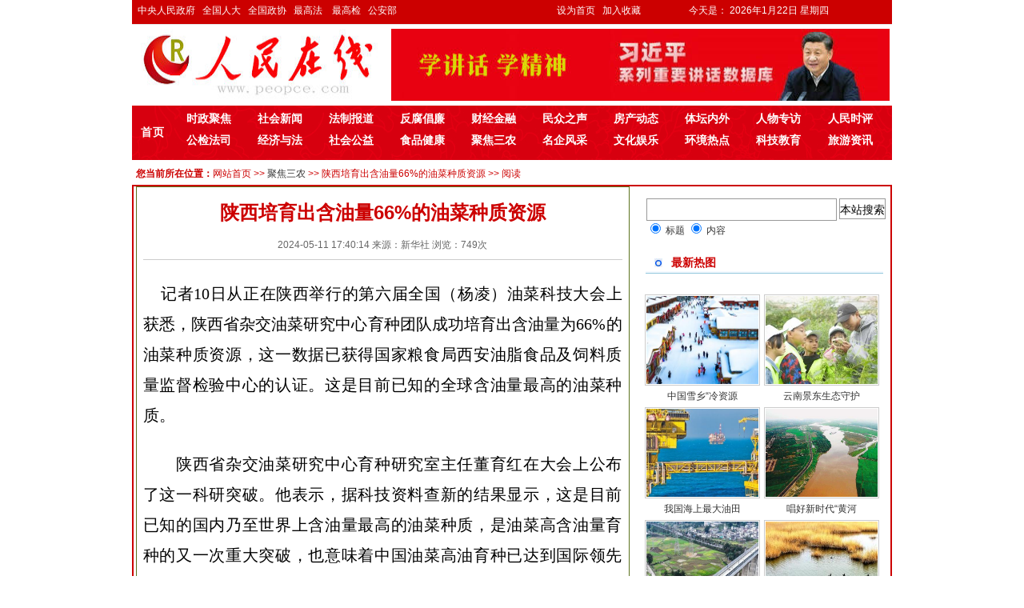

--- FILE ---
content_type: text/html
request_url: http://www.peopce.com/show.asp?id=31962
body_size: 10659
content:

<!DOCTYPE html PUBLIC "-//W3C//DTD XHTML 1.0 Transitional//EN" "http://www.w3.org/TR/xhtml1/DTD/xhtml1-transitional.dtd">
<html xmlns="http://www.w3.org/1999/xhtml">
<head>
            <style type="text/css">
<!--
.box3 {	border: 1px double #CCC;
}
-->
</style>
     <style type="text/css">
<!--
#bottom {
	margin: 0px;
	padding: 0px;
	font-size:12px;
}
#bottom .black12{
	font-size:12px;
	color:#000000;
	line-height:22px;
}
.heiti20{
	FONT-SIZE: 20px;
	color: #003399;
	font-weight: normal;
	font-family: "黑体";
}
.margin_10 {
	margin-top: 10px;
}
.gray12{
	FONT-SIZE: 12px;
	COLOR: #555555;
	TEXT-DECORATION: none;
}
.gray14{
	FONT-SIZE: 14px;
	COLOR: #444444;
	TEXT-DECORATION: none;
}
.h24 {LINE-HEIGHT: 24px
}
.margin_8 {
	margin-top: 8px;
}
.blue14{
	FONT-SIZE: 14px;
	COLOR: #004e91;
	TEXT-DECORATION: none;
}
.block{
	padding:1px;
	border: 1px solid #d8d8d8;
}
a:link {
	TEXT-DECORATION: none;
}
.h20 {LINE-HEIGHT: 20px
}
.h22 {LINE-HEIGHT: 22px
}
.box3 {	border: 1px double #CCC;
}
.box3 {	border: 1px double #CCC;
}
-->
</style>
<meta http-equiv="Content-Type" content="text/html; charset=gb2312" />
<title>陕西培育出含油量66%的油菜种质资源-人民在线</title>
<meta name="keywords" content="人民在线"/>
	<meta name="description" content="人民在线"/>
<script language="JavaScript" src="./js/js.js"></script>

<script language="javascript" src="./js/ajax.js"></script>
<link href="./css/css.css" rel="stylesheet" type="text/css" />
</head>

<body style="background-color: #FFFFFF; background-image: url('')">

<DIV id=wwwmenu>
    <table width="950" border="0" align="center" cellpadding="0" cellspacing="0" height="30" id="table1714">
      <tr> 
        <td width="950" height="30" align="center" bgcolor="#CC0000" style="font-size: 12px">


<div align="center">


<TABLE height=30 cellSpacing=1 cellPadding=0 width=945 
bgColor=#CC0000 border=0 id="table1715">
  <TBODY>
  <TR>
    <TD bgcolor="#CC0000" style="font-size: 12px">
      <TABLE height=20 cellSpacing=0 cellPadding=0 width=936 align=center 
      border=0 id="table1762">
        <TBODY>
        <TR>
          <TD width=400 style="font-size: 12px"><font color="#FFFFFF">
			<a target="_blank" href="http://www.gov.cn" style="color: #000000; text-decoration: none">
			<font color="#FFFFFF" face="宋体">中央人民政府</font></a><font face="宋体">&nbsp;&nbsp; 
			</font>
			<a target="_blank" href="http://www.npc.gov.cn" style="color: #000000; text-decoration: none">
			<font color="#FFFFFF" face="宋体">全国人大</font></a><font face="宋体">&nbsp;&nbsp; 
			</font>
			<a target="_blank" href="http://www.cppcc.gov.cn" style="color: #000000; text-decoration: none">
			<font color="#FFFFFF" face="宋体">全国政协</font></a><font face="宋体">&nbsp;&nbsp; 
			</font>
			<a target="_blank" href="http://www.court.gov.cn" style="color: #000000; text-decoration: none">
			<font color="#FFFFFF" face="宋体">最高法&nbsp;</font></a><font face="宋体">&nbsp;&nbsp; 
			</font>
			<a target="_blank" href="http://www.spp.gov.cn" style="color: #000000; text-decoration: none">
			<font color="#FFFFFF" face="宋体">最高检</font></a><font face="宋体">&nbsp;&nbsp;
			<a target="_blank" href="http://www.mps.gov.cn/" style="color: #000000; text-decoration: none">
			<font color="#FFFFFF">公安部</font></a></font></font></TD>
          <TD width=126 style="font-size: 12px">
			<a href=# onClick="this.style.behavior='url(#default#homepage)';this.setHomePage('http://www.rminzx.com');" style="color: #000000; text-decoration: none">
	<font color="#FFFFFF">设为首页</font></a><font color="#FFFFFF">&nbsp;&nbsp; </font>
			<a target=_top href=javascript:window.external.AddFavorite('http://www.rminzx.com','人民在线网') style="color: #000000; text-decoration: none">
	<font color="#FFFFFF">加入收藏</font></a></TD>
          <TD 
width=188 style="font-size: 12px"><font color="#FFFFFF">今天是：</span></font></font><span class="red"><font color="#FFFFFF">

<script language=JavaScript>
<!--hide
 var enable=0; today=new Date();
   var day; var date;
   if(today.getDay()==0)  day=" 星期日" 
   if(today.getDay()==1)  day=" 星期一" 
   if(today.getDay()==2)  day=" 星期二" 
   if(today.getDay()==3)  day=" 星期三" 
   if(today.getDay()==4)  day=" 星期四" 
   if(today.getDay()==5)  day=" 星期五" 
   if(today.getDay()==6)  day=" 星期六" 
   date=(today.getFullYear())+"年"+(today.getMonth()+1)+"月"+today.getDate()+"日 ";
document.write(date + day);
//--hide-->   
</SCRIPT></td>
  </tr>
  <tr>
</font></TD>
          </TR></TBODY></TABLE></TD></TR></TBODY></TABLE>
</div>
        </td>
      </tr>
    </table>
    <table width="950" border="0" align="center" cellpadding="0" cellspacing="0" id="table1717">
      <tr> 
        <td width="950" height="1" bgcolor="#E7E7E7" style="font-size: 12px"></td>
      </tr>
    </table>
  <table border="0" cellpadding="0" cellspacing="0" width="950" height="80" id="table1718" align="center">
    <tr>
      <td width="750" valign="middle" align="center" style="font-size: 12px">
     <table width="950" height="100" border="0">
        <tr>
          <td width="318"><a href="http://www.peopce.com/" target="_parent"><img src="images/banner3.jpg" width="308" height="90" border="0"></a></td>
          <td width="622"><div align="center"><a href="http://jhsjk.people.cn/" target="_blank"><img src="images/banner3-1.jpg" width="623" height="90" border="0"></a></div></td>
        </tr>
      </table>
	  </td>
    </tr>
  </table>
    <table width="950" border="0" align="center" cellpadding="0" cellspacing="0" id="table1719">
      <tr> 
        <td width="950" height="1" style="font-size: 12px"></td>
      </tr>
    </table>
    <table width="950" border="0" align="center" cellpadding="0" cellspacing="0" height="72" id="table1720">
      <tr> 
         <td width="950" height="67" background="picr/pearl3.jpg">
			<table border="0" width="100%" id="table1573" height="62">
				<tr>
					<td align="center" rowspan="3"><font color="#FFFFFF">
					<span style="font-size: 14px; letter-spacing: 1px; font-weight: 700">
					<a href="index.asp"><font color="#FFFFFF" face="Verdana">首页</font></a></span></font></td>
					<td align="center">
					<b><font color="#FFFFFF"><a href="list.asp?id=1">
					<font color="#FFFFFF" face="Verdana" style="font-size: 14px">时政聚焦</font></a></font></b></td>
					<td align="center"><b><font color="#FFFFFF">
					<a href="list.asp?id=2">
					<font color="#FFFFFF" face="Verdana" style="font-size: 14px">社会新闻</font></a></font></b></td>
					<td align="center"><b><font color="#FFFFFF">
					<a href="list.asp?id=3">
					<font color="#FFFFFF" face="Verdana" style="font-size: 14px">法制报道</font></a></font></b></td>
					<td align="center"><b><font color="#FFFFFF">
					<a href="list.asp?id=4">
					<font color="#FFFFFF" face="Verdana" style="font-size: 14px">反腐倡廉</font></a></font></b></td>
					<td align="center"><b><font color="#FFFFFF">
					<a href="list.asp?id=5">
					<font color="#FFFFFF" face="Verdana" style="font-size: 14px">财经金融</font></a></font></b></td>
					<td align="center"><b><font color="#FFFFFF">
					<a href="list.asp?id=6">
					<font color="#FFFFFF" face="Verdana" style="font-size: 14px">民众之声</font></a></font></b></td>
					<td align="center"><b><font color="#FFFFFF">
					<a href="list.asp?id=7">
					<font color="#FFFFFF" face="Verdana" style="font-size: 14px">房产动态</font></a></font></b></td>
					<td align="center"><b><font color="#FFFFFF">
					<a href="list.asp?id=8">
					<font color="#FFFFFF" face="Verdana" style="font-size: 14px">体坛内外</font></a></font></b></td>
					<td align="center"><b><font color="#FFFFFF">
					<a href="list.asp?id=29">
					<font color="#FFFFFF" face="Verdana" style="font-size: 14px">人物专访</font></a></font></b></td>
					<td align="center"><b><font color="#FFFFFF">
					<a href="list.asp?id=30">
					<font color="#FFFFFF" face="Verdana" style="font-size: 14px">人民时评</font></a></font></b></td>
				</tr>
				<tr>
					<td align="center"><b><font color="#FFFFFF">
					<a href="list.asp?id=35">
					<font color="#FFFFFF" face="Verdana" style="font-size: 14px">公检法司</font></a></font></b></td>
					<td align="center"><b><font color="#FFFFFF">
					<a href="list.asp?id=31">
					<font color="#FFFFFF" face="Verdana" style="font-size: 14px">经济与法</font></a></font></b></td>
					<td align="center"><b><font color="#FFFFFF">
					<a href="list.asp?id=72">
					<font color="#FFFFFF" face="Verdana" style="font-size: 14px">社会公益</font></a></font></b></td>
					<td align="center"><b><font color="#FFFFFF">
					<a href="list.asp?id=39">
					<font color="#FFFFFF" face="Verdana" style="font-size: 14px">食品健康</font></a></font></b></td>
					<td align="center"><b><font color="#FFFFFF">
					<a href="list.asp?id=40">
					<font color="#FFFFFF" face="Verdana" style="font-size: 14px">聚焦三农</font></a></font></b></td>
					<td align="center"><b><font color="#FFFFFF">
					<a href="list.asp?id=69">
					<font color="#FFFFFF" face="Verdana" style="font-size: 14px">名企风采</font></a></b></td>
					<td align="center"><b>
					<a href="list.asp?id=70">
					<font color="#FFFFFF" face="Verdana" style="font-size: 14px">文化娱乐</font></a></b></td>
					<td align="center"><b>
					<a href="list.asp?id=71">
					<font color="#FFFFFF" face="Verdana" style="font-size: 14px">环境热点</font></a></b></td>
					<td align="center"><b><font color="#FFFFFF">
					<a href="list.asp?id=38">
					<font color="#FFFFFF" face="Verdana" style="font-size: 14px">科技教育</font></a></font></b></td>
					<td align="center"><b><font color="#FFFFFF">
					<a href="list.asp?id=36">
					<font color="#FFFFFF" face="Verdana" style="font-size: 14px">旅游资讯</font></a></font></b></td>
					<td align="center"><b><font color="#FFFFFF">
		 		    <a href="list.asp?id=66">
				</tr>
			</table>
        </td>
      </tr>
      <tr> 
        <td width="950" height="4" style="font-size: 12px"></td>
      </tr>
    </table>
</DIV>
<table width="950" border="0" align="center" cellpadding="5" cellspacing="0">
  <tr>
    <td bgcolor="#FFFFFF"><font color="#CC0000"><strong>您当前所在位置：</strong></font><a href="./"><font color="#CC0000">网站首页</font></a><font color="#CC0000"> &gt;&gt; <a href="./list.asp?id=40">聚焦三农</a> &gt;&gt; 陕西培育出含油量66%的油菜种质资源  &gt;&gt; 阅读</font></td>
  </tr>
</table>
<div align="center">
<table width="950" border="1" cellpadding="0" cellspacing="0" bordercolor="#CC0000">
  <tr>
    <td bgcolor="#FFFFFF" bordercolor="#FFFFFF">
	<table width="941" border="0" align="center" cellpadding="0" cellspacing="0">
      <tr>
        <td align="left" valign="top">
		  <table width="100%" border="0" cellpadding="0" cellspacing="0" class="box" style="table-layout: fixed; word-wrap:break-word;">
            <tr>
              <td style="padding:8px;">
			  <div style="text-align:center;"> <h1>陕西培育出含油量66%的油菜种质资源</h1></div>
			  <div class="content_more">2024-05-11 17:40:14 来源：新华社 浏览：<span id="News_Hits">749</span>次</div>
			  <div class="zoom">
			  
			  <div class="content_line"><!--分隔线--></div>
			  <p style='margin: 23px 0px 0px; padding: 0px; text-align: justify; color: rgb(0, 0, 0); text-transform: none; line-height: 38px; text-indent: 0px; letter-spacing: normal; font-family: "Microsoft YaHei", 微软雅黑; font-size: 20px; font-style: normal; font-weight: 400; word-spacing: 0px; white-space: normal; orphans: 2; widows: 2; font-variant-ligatures: normal; font-variant-caps: normal; -webkit-text-stroke-width: 0px; text-decoration-thickness: initial; text-decoration-style: initial; text-decoration-color: initial;'>&nbsp;&nbsp;&nbsp; 记者10日从正在陕西举行的第六届全国（杨凌）油菜科技大会上获悉，陕西省杂交油菜研究中心育种团队成功培育出含油量为66%的油菜种质资源，这一数据已获得国家粮食局西安油脂食品及饲料质量监督检验中心的认证。这是目前已知的全球含油量最高的油菜种质。</p><p style='margin: 23px 0px 0px; padding: 0px; text-align: justify; color: rgb(0, 0, 0); text-transform: none; line-height: 38px; text-indent: 0px; letter-spacing: normal; font-family: "Microsoft YaHei", 微软雅黑; font-size: 20px; font-style: normal; font-weight: 400; word-spacing: 0px; white-space: normal; orphans: 2; widows: 2; font-variant-ligatures: normal; font-variant-caps: normal; -webkit-text-stroke-width: 0px; text-decoration-thickness: initial; text-decoration-style: initial; text-decoration-color: initial;'>　　陕西省杂交油菜研究中心育种研究室主任董育红在大会上公布了这一科研突破。他表示，据科技资料查新的结果显示，这是目前已知的国内乃至世界上含油量最高的油菜种质，是油菜高含油量育种的又一次重大突破，也意味着中国油菜高油育种已达到国际领先水平。</p><p style='margin: 23px 0px 0px; padding: 0px; text-align: justify; color: rgb(0, 0, 0); text-transform: none; line-height: 38px; text-indent: 0px; letter-spacing: normal; font-family: "Microsoft YaHei", 微软雅黑; font-size: 20px; font-style: normal; font-weight: 400; word-spacing: 0px; white-space: normal; orphans: 2; widows: 2; font-variant-ligatures: normal; font-variant-caps: normal; -webkit-text-stroke-width: 0px; text-decoration-thickness: initial; text-decoration-style: initial; text-decoration-color: initial;'>　　特高油种质资源的创制及应用，对促进油菜产业高质量发展、保障我国食用油供给安全具有重要意义。据了解，陕西省杂交油菜研究中心育种团队从含油量在40%左右的油菜出发，采用目标性状定向选育、生态穿梭选育、小孢子培养与品质性状选择相结合的技术方法，进行了大量的组合筛选，不断聚合高油基因，历经多年科研努力，最终获得含油量达66%的特高油油菜种质资源。</p><p style='margin: 23px 0px 0px; padding: 0px; text-align: justify; color: rgb(0, 0, 0); text-transform: none; line-height: 38px; text-indent: 0px; letter-spacing: normal; font-family: "Microsoft YaHei", 微软雅黑; font-size: 20px; font-style: normal; font-weight: 400; word-spacing: 0px; white-space: normal; orphans: 2; widows: 2; font-variant-ligatures: normal; font-variant-caps: normal; -webkit-text-stroke-width: 0px; text-decoration-thickness: initial; text-decoration-style: initial; text-decoration-color: initial;'>　　“特高油种质资源的创制，明显提升了油菜育种核心亲本的含油量，意味着我们的团队在高含油量育种方面的研究迈入新阶段。”陕西省杂交油菜研究中心主任穆建新说。</p><p style='margin: 23px 0px 0px; padding: 0px; text-align: justify; color: rgb(0, 0, 0); text-transform: none; line-height: 38px; text-indent: 0px; letter-spacing: normal; font-family: "Microsoft YaHei", 微软雅黑; font-size: 20px; font-style: normal; font-weight: 400; word-spacing: 0px; white-space: normal; orphans: 2; widows: 2; font-variant-ligatures: normal; font-variant-caps: normal; -webkit-text-stroke-width: 0px; text-decoration-thickness: initial; text-decoration-style: initial; text-decoration-color: initial;'>　　陕西是全国油菜种业科技创新高地，曾培育出世界上第一个大面积成功应用于生产的杂交油菜品种“秦油2号”，以及我国首个含油量超过50%的国审品种“秦杂油4号”。近年来，陕西省杂交油菜研究中心育种团队先后育成高油油菜品种10余个，“秦优1618”“秦优1718”“秦优797”等高油品种正得到大面积推广应用，其中，“秦优1618”已连续3年入选国家农业主导品种。（郑昕 张晨俊）</p><p style='margin: 23px 0px 0px; padding: 0px; text-align: justify; color: rgb(0, 0, 0); text-transform: none; line-height: 38px; text-indent: 0px; letter-spacing: normal; font-family: "Microsoft YaHei", 微软雅黑; font-size: 20px; font-style: normal; font-weight: 400; word-spacing: 0px; white-space: normal; orphans: 2; widows: 2; font-variant-ligatures: normal; font-variant-caps: normal; -webkit-text-stroke-width: 0px; text-decoration-thickness: initial; text-decoration-style: initial; text-decoration-color: initial;'>&nbsp;</p>
			  </div>
			  <div class="artfootad"></div>
			  <div class="artfootvote">
			  <script language="javascript">var ArticleID = 31962;</script>
			  <script language="javascript" src="./js/vote_a.js"></script>
			  </div>
			  <div class="artfootpn"><a href="./show.asp?id=32009" >上一篇：面积稳中有增 长势好于常年——全国多地夏粮收获一线观察</a><br /><a href="./show.asp?id=31961" >下一篇：从“绿叶子”到“金叶子” 撑起四川千亿产业</a></div>
			  <table width="100%" border="0" cellpadding="0" cellspacing="0" class="nbox">
                <tr>
                  <td class="nbox_t"><font color="#CC0000"><strong>相关文章</strong></font></td>
                </tr>
                <tr>
                  <td class="nbox_c"><table width="100%" border="0" cellspacing="0" cellpadding="0"><tr><td class="newstitle"><div>·<a href="./show.asp?id=31092" >国际樱桃大会今天在京开幕</a></div><span> 2023-05-22 17:27:07</span></td></tr><tr><td class="newstitle"><div>·<a href="http://www.news.cn/politics/20240702/ac6bc1d10e2f4311b7856b28769ca319/c.html" target="_blank">逐梦在希望的田野上</a></div><span> 2024-07-02 16:19:05</span></td></tr><tr><td class="newstitle"><div>·<a href="./show.asp?id=32009" >面积稳中有增 长势好于常年——全国多地夏粮收获一线观察</a></div><span> 2024-05-28 17:21:12</span></td></tr><tr><td class="newstitle"><div>·<a href="./show.asp?id=32314" >乡村建设服务公司让村民有活干有事做有钱赚</a></div><span> 2024-10-09 10:34:49</span></td></tr><tr><td class="newstitle"><div>·<a href="./show.asp?id=31849" >黑土地上新气象：“老把式”变“新农人”</a></div><span> 2024-03-28 17:01:15</span></td></tr><tr><td class="newstitle"><div>·<a href="./show.asp?id=31817" >一号文件，绘就乡村全面振兴“路线图”</a></div><span> 2024-02-23 10:29:26</span></td></tr><tr><td class="newstitle"><div>·<a href="./show.asp?id=31111" >河南：千方百计抢粮食 齐心力战“烂场雨”</a></div><span> 2023-06-01 16:52:35</span></td></tr><tr><td class="newstitle"><div>·<a href="./show.asp?id=31448" >广西龙胜：“鱼宴节”庆丰收</a></div><span> 2023-10-11 12:06:12</span></td></tr></table></td>
                </tr>
              </table>
			  <table width="100%" border="0" cellpadding="0" cellspacing="0" class="nbox">
                <tr>
                  <td class="nbox_t"><font color="#CC0000"><strong>相关评论</strong></font></td>
                </tr>
                <tr>
                  <td class="nbox_c">
				  <form method="post" action="">
				        <table border="0" cellspacing="0" cellpadding="0">
                          <tr>
                            <td>姓名：<span class="red12">*</span><br />
                                <input name="UserName" type="text" class="binput" id="UserName" size="12" maxlength="8" /></td>
                            <td>　</td>
                            <td>联系QQ：<br />
                                <input name="QQ" type="text" class="binput" id="QQ" size="12" maxlength="20" /></td>
                            <td>　</td>
                            <td>邮箱：<br />
                                <input name="Mail" type="text" class="binput" id="Mail" size="25" maxlength="100" /></td>
                            <td>　</td>
                            <td>个人主页：<br />
                                <input name="Homepage" type="text" class="binput" id="Homepage" size="25" maxlength="100" /></td>
                          </tr>
                        </table>
请输入您的评论：<br />
<textarea name="Content" cols="82" rows="6" class="binput" id="Content"></textarea>
<table border="0" cellspacing="0" cellpadding="0">
  <tr>
    <td>请输入验证码：<span class="red12">*</span> → </td>
    <td class="vcode"><img src="./c/validcode.asp" alt="看不清？点击换一个" name="strValidCode" width="40" height="10" border="0" id="strValidCode" onclick="Get_ValidCode('./');"/></td>
  </tr>
</table>
<input name="ValidCode" type="text" class="binput" id="ValidCode" size="6" maxlength="4" />
                        <br />
                        <input name="bntSubmit" type="button" class="bbnt" id="bntSubmit" onClick="Ok3w_Book_Save(this.form,'./',2,31962);" value="Ok！立即提交" /><br />
						<div style="margin-top:15px;">共有<strong>0</strong>人对本文发表评论 <a href="./Comments.asp?TableID=31962&TypeID=2" style="color:#990000; text-decoration:underline;">查看所有评论</a></div>
                      </form>
				  </td>
                </tr>
              </table></td>
            </tr>
          </table>
          </td>
        <td width="324" align="right" valign="top">
      <table width="95%" border="0" cellspacing="0" cellpadding="0" id="table1069" height="61">
        <tr>
          <td height="31">
			<table border="0" width="100%" id="table1070" height="70">
				<tr>
					<td><form id="form1" name="form1" method="get" action="">
        <td class="soso">
          <p align="left">
          <input name="q" type="text" id="q" size="27" maxlength="255" />
          <input name="bntSub" type="button" id="bntSub" value="本站搜索" onclick="Ok3w_Search(this.form,'1');" />
          <br />
          <input name="t1" type="radio" value="V1" checked="" />
          标题
          <input type="radio" name="t" value="V1" checked />
          内容        
        
        </td></form></td>
				</tr>
			</table>
			</td>
        </tr>
        <tr>
          <td height="30">
    <table width="96%" border="0" align="center" cellpadding="0" cellspacing="0" class="margin_8" id="table1071">
      <tr>
        <td width="11%" align="center"><img src="piccc/ico-yuan.jpg" width="10" height="11" /></td>
        <td height="18" align="left">
		<strong class="blue14">
		<font color="#CC0000">最新热图</font></strong></td>
      </tr>
      <tr>
        <td height="5" colspan="2" background="piccc/banner-xian-03.gif"></td>
      </tr>
    </table>
    <table width="97%" border="0" align="center" cellpadding="0" cellspacing="0" id="table1072">
      <tr>
        <td>
<table width="100%" cellpadding="0" cellspacing="0" id="table1073" >
<tr><td >
	<table width="100%" border="0" align="center" cellpadding="0" cellspacing="0" id="table1074">
    <tr>
      <td height="22" align="left">
		<p align="center"><script language="javascript">function __Ok3w_Article_ImgGD__001187(){	var RndID = 'pro1187';	var StrGD = '<table border="0" cellspacing="5" cellpadding="0">  <tr>    <td align="center"><div style="width:140px; height:110px; border:1px solid #CCCCCC; margin:0px 0px 5px 0px; padding:1px;"><a href="http://pic.people.com.cn/n1/2025/1222/c1016-40629115.html" target="_blank"><img src="upfiles/202512/20251222121214910.jpg" width="140" height="110" alt="中国雪乡“冷资源”引发“热经济”" border="0" /></a></div><a href="http://pic.people.com.cn/n1/2025/1222/c1016-40629115.html" target="_blank">中国雪乡“冷资源</a></td>    <td align="center"><div style="width:140px; height:110px; border:1px solid #CCCCCC; margin:0px 0px 5px 0px; padding:1px;"><a href="./show.asp?id=32982" target="_blank"><img src="upfiles/202512/2025122212742367.jpg" width="140" height="110" alt="云南景东生态守护者群像：微光成炬护青山" border="0" /></a></div><a href="./show.asp?id=32982" >云南景东生态守护</a></td>  </tr>  <tr>    <td align="center"><div style="width:140px; height:110px; border:1px solid #CCCCCC; margin:0px 0px 5px 0px; padding:1px;"><a href="./show.asp?id=32973" target="_blank"><img src="upfiles/202512/20251222111613321.jpg" width="140" height="110" alt="我国海上最大油田年产油气突破4000万吨" border="0" /></a></div><a href="./show.asp?id=32973" >我国海上最大油田</a></td>    <td align="center"><div style="width:140px; height:110px; border:1px solid #CCCCCC; margin:0px 0px 5px 0px; padding:1px;"><a href="./show.asp?id=32965" target="_blank"><img src="upfiles/202512/202512110109941.jpg" width="140" height="110" alt="唱好新时代“黄河大合唱”" border="0" /></a></div><a href="./show.asp?id=32965" >唱好新时代“黄河</a></td>  </tr>  <tr>    <td align="center"><div style="width:140px; height:110px; border:1px solid #CCCCCC; margin:0px 0px 5px 0px; padding:1px;"><a href="./show.asp?id=32955" target="_blank"><img src="upfiles/202511/20251128114917749.jpg" width="140" height="110" alt="盘兴高铁今日正式通车 贵州实现“市市通高铁”" border="0" /></a></div><a href="./show.asp?id=32955" >盘兴高铁今日正式</a></td>    <td align="center"><div style="width:140px; height:110px; border:1px solid #CCCCCC; margin:0px 0px 5px 0px; padding:1px;"><a href="./show.asp?id=32950" target="_blank"><img src="upfiles/202511/2025112714618632.jpg" width="140" height="110" alt="甘肃民勤大漠深处嵌湿地 成动植物乐园" border="0" /></a></div><a href="./show.asp?id=32950" >甘肃民勤大漠深处</a></td>  </tr>  <tr>    <td align="center"><div style="width:140px; height:110px; border:1px solid #CCCCCC; margin:0px 0px 5px 0px; padding:1px;"><a href="./show.asp?id=32937" target="_blank"><img src="upfiles/202511/20251119122824396.jpg" width="140" height="110" alt="全球首型深远海智能渔业养殖工船在广东湛江交付投产" border="0" /></a></div><a href="./show.asp?id=32937" >全球首型深远海智</a></td>    <td align="center"><div style="width:140px; height:110px; border:1px solid #CCCCCC; margin:0px 0px 5px 0px; padding:1px;"><a href="./show.asp?id=32936" target="_blank"><img src="upfiles/202511/20251119122215133.jpg" width="140" height="110" alt="第二届中欧班列国际合作论坛在陕西西安举办" border="0" /></a></div><a href="./show.asp?id=32936" >第二届中欧班列国</a></td>  </tr></table>';	Ok3w_Marquee(RndID,StrGD,310,585,0);}__Ok3w_Article_ImgGD__001187();</script></td>
    </tr>
    <tr>
      <td height="8" background="piccc/xuxian.jpg"></td>
    </tr>
</table>
</td></tr>

</table>

</td>
      </tr>
      <tr>
        <td>
		<table width="98%" border="0" align="left" cellpadding="0" cellspacing="0" id="table1075">
          <tr>
            <td align="left" class="gray12">
             

            </td>
          </tr>
        </table></td>
      </tr>
    </table>
      <table width="96%" border="0" align="center" cellpadding="0" cellspacing="0" class="margin_8" id="table1076">
        <tr>
          <td width="11%" align="center"><img src="piccc/ico-yuan.jpg" width="10" height="11" /></td>
          <td height="18" align="left">
			<strong class="blue14">
			<font color="#CC0000">最新更新</font></strong></td>
        </tr>
        <tr>
          <td height="5" colspan="2" background="piccc/banner-xian-03.gif"></td>
        </tr>
      </table>
      <table width="97%" border="0" align="center" cellpadding="0" cellspacing="0" id="table1077">
      <tr>
        <td>
<table width="100%" cellpadding="0" cellspacing="0" id="table1078" >
<tr><td >
	<table width="100%" border="0" align="center" cellpadding="0" cellspacing="0" id="table1079">
    <tr>
      <td height="21"><table width="100%" border="0" cellspacing="0" cellpadding="0"><tr><td class="newstitle"><div>·<a href="./show.asp?id=32896" >全国秋粮收购超1亿吨</a></div><span></span></td></tr><tr><td class="newstitle"><div>·<a href="./show.asp?id=32863" >一杯奶茶背后的助农故事（神州看点）</a></div><span></span></td></tr><tr><td class="newstitle"><div>·<a href="./show.asp?id=32804" >土特产里的“因地制宜”之道（现场评论</a></div><span></span></td></tr><tr><td class="newstitle"><div>·<a href="./show.asp?id=32746" >“村村旺旺铺”上线 解决农产品流通“散</a></div><span></span></td></tr><tr><td class="newstitle"><div>·<a href="./show.asp?id=32668" >小麦主产区陆续进入收获期 各部门合力保</a></div><span></span></td></tr><tr><td class="newstitle"><div>·<a href="./show.asp?id=32642" >AI大模型助力粮食生产 我国夏粮进入产量</a></div><span></span></td></tr><tr><td class="newstitle"><div>·<a href="./show.asp?id=32640" >夏到齐鲁菜篮鲜——山东蔬菜产业发展见</a></div><span></span></td></tr><tr><td class="newstitle"><div>·<a href="./show.asp?id=32633" >冬油菜开始收获 玉米、水稻等作物春播进</a></div><span></span></td></tr><tr><td class="newstitle"><div>·<a href="./show.asp?id=32627" >农业农村部加快乡村文化振兴人才队伍建</a></div><span></span></td></tr><tr><td class="newstitle"><div>·<a href="./show.asp?id=32610" >山东即墨：麦田春管忙</a></div><span></span></td></tr><tr><td class="newstitle"><div>·<a href="./show.asp?id=32594" >一年之计丨“种一季”变“收两季” 高标</a></div><span></span></td></tr><tr><td class="newstitle"><div>·<a href="./show.asp?id=32584" >贵州清镇：万亩樱桃花盛开</a></div><span></span></td></tr><tr><td class="newstitle"><div>·<a href="./show.asp?id=32580" >花木之乡搭上5G快车</a></div><span></span></td></tr><tr><td class="newstitle"><div>·<a href="./show.asp?id=32552" >早春时节田间忙</a></div><span></span></td></tr><tr><td class="newstitle"><div>·<a href="./show.asp?id=32548" >“霞姐”拍英语短视频卖苹果</a></div><span></span></td></tr></table></td>
    </tr>
    <tr>
      <td height="8" background="piccc/xuxian.jpg"></td>
    </tr>
</table>
</td></tr>

</table>

</td>
      </tr>
      <tr>
        <td>
		<table width="98%" border="0" align="left" cellpadding="0" cellspacing="0" id="table1080">
          <tr>
            <td align="left" class="gray12">
             

            </td>
          </tr>
        </table></td>
      </tr>
    </table>
      <table width="96%" border="0" align="center" cellpadding="0" cellspacing="0" class="margin_8" id="table1081">
        <tr>
          <td width="11%" align="center"><img src="piccc/ico-yuan.jpg" width="10" height="11" /></td>
          <td height="18" align="left">
			<strong class="blue14">
			<font color="#CC0000">最新推荐</font></strong></td>
        </tr>
        <tr>
          <td height="5" colspan="2" background="piccc/banner-xian-03.gif"></td>
        </tr>
      </table>
      <table width="96%" border="0" align="center" cellpadding="0" cellspacing="0" id="table1082">
        <tr>
          <td width="153" height="8"></td>
        </tr>
        <tr>
          <td>
			<table width="98%" border="0" align="center" cellpadding="0" cellspacing="0" id="table1083">
              <tr>
                <td align="left" class="gray12">
                
<table width="100%" cellpadding="0" cellspacing="0" id="table1084" height="38" >
<tr><td>
	<p align="left"><table width="100%" border="0" cellspacing="0" cellpadding="0"><tr><td class="newstitle"><div>·<a href="./show.asp?id=32998" >数字人民币进入2.0版将带来哪些改变？</a></div><span></span></td></tr><tr><td class="newstitle"><div>·<a href="./show.asp?id=32997" >一针少花两千，新版医保目录调整能省</a></div><span></span></td></tr><tr><td class="newstitle"><div>·<a href="./show.asp?id=32996" >今年起单位代扣代缴增值税，个人偷税</a></div><span></span></td></tr><tr><td class="newstitle"><div>·<a href="https://www.chinanews.com.cn/sh/2026/01-07/10547591.shtml" target="_blank">盲目找“中介”有偿修复信用 可能受骗</a></div><span></span></td></tr><tr><td class="newstitle"><div>·<a href="./show.asp?id=32994" >游客反映海鲜店价格过高 三亚官方已介</a></div><span></span></td></tr></table>
</td></tr>

</table>


                </td>
              </tr>
          </table></td>
        </tr>
      </table>
      	</td>
        </tr>
      </table>
    	</td>
      </tr>
    </table></td>
  </tr>
</table>

	</div>

<script language="javascript">Ok3w_Article_Hits_Mood("./",31962,"");</script>
<table width="950" border="0" cellspacing="0" cellpadding="0" align="center" bgcolor="#FFFFFF" id="table1710">
  <tr bgcolor="#EE0E02"> 
    <td height="5" style="font-size: 12px"></td>
  </tr>
</table>
</body>
</html>
<script src="http://s17.cnzz.com/stat.php?id=4948683&web_id=4948683&show=pic1" language="JavaScript"></script>


--- FILE ---
content_type: text/html; Charset=gb2312
request_url: http://www.peopce.com/c/ajax.asp?rnd=0.17401330291610484
body_size: 133
content:
749|0,0,0,0,0,0,0,0|1,1,1,1,1,1,1,1

--- FILE ---
content_type: text/css
request_url: http://www.peopce.com/css/css.css
body_size: 2926
content:
body{margin:0px; width:100%; background: url(../images/body_bg.gif) repeat-x #bbd37e;}
body,td{font-size:12px;color:#333333;font-family: "宋体",Arial, Helvetica, sans-serif;}
a{ color: #333333; text-decoration: none;}
a:hover { color: #FF0000; text-decoration:underline;}
form{padding:0px; margin:0px;}

.topnav{background-color:#F5F5F5;border-bottom: 1px solid #DDD; padding:5px;}
.soso #q{font-size:14px; padding:5px; border:1px solid #999999;}
.soso #bntSub{font-size:14px; padding:5px 0px 1px 0px; border:1px solid #999999; background-color:#FFFFFF; cursor:pointer;}

.red12{color:#FF0000;}

.link{font-size:14px; padding:8px; line-height:180%;}
.link span{ color:#999; margin:0px 5px;}
.link img{border:1px solid #CCC; padding:1px;}

.lygg{ background-color:#EEE; font-size:14px; margin-bottom:8px; margin-top:5px; line-height:32px; height:32px; padding:0px 8px;}
.lygg div{float:left;}
.lygg span{float:right;}
.lybb{border-bottom:1px solid #CCCCCC; margin-bottom:8px;}
.lyrr{text-align:right; color:#666666;}
.lyrr span{ font-size:18px; font-weight:bold; color:#0000FF; margin-right:5px;}
.lycc{font-size:14px; line-height:170%;}
.lybhead{border:1px solid #CCCCCC; padding:1px; width:100px; height:100px; margin-bottom:8px;}
.lyll{color:#999999; text-align:right;}
.lysubb{border:1px solid #CCCCCC; margin-top:5px;}
.lysubt{font-size:14px; padding:8px; background-color:#F5F5F5;}
.lypp{border:1px solid #CCCCCC; background-color:#F5F5F5; margin:8px; padding:8px;}
.lypp div{ padding-bottom:8px;}
.lyask{border:1px dotted #CCCCCC; color:#FF0000; margin:8px 0px; padding:8px;}

.artfootad{padding:35px 0px 10px 0px; text-align:center;}
.artfootvote{padding:5px; margin:5px 0px; border-bottom:1px solid #CCCCCC; text-align:center;}
.artfootpn{line-height:170%; font-size:14px;}

.page_nav{ font-size:12px; padding-top:10px; padding-bottom:10px;}
.page_nav a{  font-size:12px;color:#333333; text-decoration:none; padding:5px 8px 2px 8px; border:1px solid #CCC; background-color:#F5F5F5;}
.page_nav a:hover{  font-size:12px;color:#FF0000; text-decoration:none; background:#FFFFFF; border:1px solid #bbd37e;}

.box{border:1px solid #5c731e; margin-bottom:5px;}
.box_title{ background-color:#bbd37e;position: relative;height: 28px; line-height:28px; padding:0px 8px;}
.box_list{padding:5px; line-height:170%; text-align:left;}
.box_list2{background-image:url(../images/topbg.gif);background-repeat:repeat-x;background-position:0px 0px;padding:5px; line-height:170%; text-align:left;}
.box_title h3,.box_list h3,.box_list2 h3 {margin:0px; padding:0px; font-weight: bold; font-size:14px; float:left;}
.box_title span {float:right;}

.nbox{border:1px solid #CCCCCC; margin-top:5px;}
.nbox_t{background-color:#F5F5F5; padding:5px; font-size:14px;}
.nbox_c{padding:5px;}

.cbox{ margin-bottom:5px; border:1px solid #CCC;}
.cbox_t{height:28px; line-height:28px; padding:0px 8px; background-color:#F5F5F5; position:relative;}
.cbox_t h3{ font-size:14px; font-weight:bold; margin:0px; padding:0px; float:left;}
.cbox_t span{ font-size:14px; font-weight:bold; margin:0px; padding:0px; float:right;}

.binput{border:1px solid #CCCCCC; padding:2px; font-size:12px; margin-bottom:5px;}
.vcode{cursor:pointer; border:1px solid #CCC; padding:5px;}
.bbnt{ padding-top:5px; border:1px solid #CCCCCC; font-size:12px; background-color:#FFFFFF; cursor:pointer;}

.newstitle{position: relative;}
.newstitle div{font-size:14px; line-height:170%; float:left;}
.newstitle span{float:right; color:#999999; font-size:12px;}

.classlist{ padding:0px 8px; line-height:170%;}
.classlist span{color:#999999; margin:0px 5px;}

.clist{font-size:14px; line-height:200%;}
.clist div{border-bottom:1px dotted #CCCCCC; height:1px; line-height:1px;}

.slist{font-size:14px; line-height:200%;}
.slist a{color:#0000FF; text-decoration:underline;}
.slist div{border-bottom:1px dotted #CCCCCC; padding-bottom:5px; margin-bottom:5px;}
.xlist{font-size:12px; line-height:170%; color:#666666;}

.thisPageNav{ font-size:14px; padding-top:15px; text-align:center;}
.thisPageNav a{ color:#0000FF; text-decoration:underline;}
.thisPageNav a:hover{ color:#FF0000; text-decoration:underline;}

.about{border:1px solid #5c731e; text-align:center; line-height:30px; background-color:#F5F5F5;}
.foot{text-align:center; line-height:220%; padding-bottom:12px;}

h1{color:#CC0000; font-size:24px; margin:0px; padding:0px; line-height:200%;}
.content_more{text-align:center; color:#666666; padding:8px; padding-bottom:8px;}
.content_line{border-bottom:1px solid #CCCCCC; width:100%; height:1px; overflow:hidden; margin-bottom:8px;}
.zoom{word-break: break-all; font-size:14px; line-height:170%; }
.description{border:1px solid #CCCCCC; background-color:#F6F6F6; color:#333333; word-break: break-all; padding:5px; margin-bottom:8px;}

.adminleft{border:1px solid #99BBDD; font-size:14px; background-color:#F2F6FB;}
.ad_ask{color:#FF0000; border:1px dotted #CCCCCC; background-color:#fdfddf; padding:5px; margin-top:8px; margin-bottom:8px;}

.msg{font-size:14px; line-height:170%; margin-top:8px; margin-bottom:8px; border-top:1px dotted #CCCCCC;}

.keyword a{color:#0000FF; text-decoration:underline;}

.soft_s{text-align:center; border-bottom:1px solid #CCCCCC; margin-bottom:8px;}

.downURL{ font-size:14px; border:1px solid #CCCCCC; background-color:#FFFFFF; padding:10px; margin:10px 0px; width:200px;}
.downURL a{ color:#0000FF; text-decoration:underline;}

.buttons{margin:20px 12px 12px;text-align:center;}
.buttons img{margin:0 12px 0 0;}

.ding-Out{width:189px; height:48px; background-image:url(../images/ding.gif); background-position:0px 0px; cursor:pointer; }
.ding-Over{width:189px; height:48px; background-image:url(../images/ding.gif); background-position:-189px 0px; cursor:pointer; }
.cai-Out{width:189px; height:48px; background-image:url(../images/cai.gif); background-position:0px 0px; cursor:pointer;}
.cai-Over{width:189px; height:48px; background-image:url(../images/cai.gif); background-position:-189px 0px; cursor:pointer;}

.ding-bar{width:55px;height:5px;border:1px solid #40a300;background-color:#fff;overflow:hidden;text-align:left;}
.ding-bar div{background-color:#40a300;}
.cai-bar{width:55px;height:5px;border:1px solid #555555;background-color:#fff;overflow:hidden;text-align:left;}
.cai-bar div{background-color:#555555;}
#barnum1, #barnum2{font:400 10px/12px arial;color:#333;}

.indeclassimg{ border-bottom:1px dotted #CCC; padding-bottom:7px; text-align:left; margin:5px 5px 0px 5px; overflow:hidden; line-height:150%;}
.indeclassimg img{ float:left; margin-right:5px; border:1px solid #CCCCCC;}
.indeclassimg strong{ font-size:14px; color:#CC0000;}

.listimg{ border:1px solid #333333; margin-bottom:8px;}

.hdover{background-color:#FFF; line-height:20px; margin-top:5px; padding:2px 5px 0px 5px; border:1px solid #5c731e; border-bottom-width:0px; cursor:pointer;}
.hdout{line-height:20px; margin-top:4px; padding:2px 5px 0px 5px;}


.preload1 {background: url(../images/three_1.gif);}
.preload2 {background: url(../images/three_1a.gif);}

#nav {padding:0; margin:0; list-style:none; height:38px; background:#fff url(../images/three_0.gif) repeat-x; position:relative; z-index:500; font-family:arial, verdana, sans-serif;}
#nav li.top {display:block; float:left; height:38px;}
#nav li a.top_link {display:block; float:left; height:35px; line-height:33px; color:#ccc; text-decoration:none; font-size:11px; font-weight:bold; padding:0 0 0 12px; cursor:pointer;background: url(../images/three_0.gif);}
#nav li a.top_link span {float:left; display:block; padding:0 24px 0 12px; height:35px; background: url(../images/three_0.gif) right top no-repeat;}
#nav li a.top_link span.down {float:left; display:block; padding:0 24px 0 12px; height:35px; background: url(../images/three_0a.gif) no-repeat right top;}

#nav li:hover a.top_link {color:#fff; background: url(../images/three_1.gif) no-repeat;}
#nav li:hover a.top_link span {background:url(../images/three_1.gif) no-repeat right top;}
#nav li:hover a.top_link span.down {background:url(../images/three_1a.gif) no-repeat right top;}

/* Default list styling */

#nav li:hover {position:relative; z-index:200;}

#nav li:hover ul.sub
{left:1px; top:38px; background: #bbd37e; padding:3px; border:1px solid #5c731e; white-space:nowrap; width:90px; height:auto; z-index:300;}
#nav li:hover ul.sub li
{display:block; height:20px; position:relative; float:left; width:90px; font-weight:normal;}
#nav li:hover ul.sub li a
{display:block; font-size:11px; height:18px; width:88px; line-height:18px; text-indent:5px; color:#000; text-decoration:none;border:1px solid #bbd37e;}
#nav li ul.sub li a.fly
{background:#bbd37e url(../images/arrow.gif) 80px 6px no-repeat;}
#nav li:hover ul.sub li a:hover 
{background:#6a812c; color:#fff; border-color:#fff;}
#nav li:hover ul.sub li a.fly:hover
{background:#6a812c url(../images/arrow_over.gif) 80px 6px no-repeat; color:#fff;}


#nav li:hover li:hover ul,
#nav li:hover li:hover li:hover ul,
#nav li:hover li:hover li:hover li:hover ul,
#nav li:hover li:hover li:hover li:hover li:hover ul
{left:90px; top:-4px; background: #bbd37e; padding:3px; border:1px solid #5c731e; white-space:nowrap; width:90px; z-index:400; height:auto;}

#nav ul, 
#nav li:hover ul ul,
#nav li:hover li:hover ul ul,
#nav li:hover li:hover li:hover ul ul,
#nav li:hover li:hover li:hover li:hover ul ul
{position:absolute; left:-9999px; top:-9999px; width:0; height:0; margin:0; padding:0; list-style:none;}

#nav li:hover li:hover a.fly,
#nav li:hover li:hover li:hover a.fly,
#nav li:hover li:hover li:hover li:hover a.fly,
#nav li:hover li:hover li:hover li:hover li:hover a.fly
{background:#6a812c url(../images/arrow_over.gif) 80px 6px no-repeat; color:#fff; border-color:#fff;} 

#nav li:hover li:hover li a.fly,
#nav li:hover li:hover li:hover li a.fly,
#nav li:hover li:hover li:hover li:hover li a.fly
{background:#bbd37e url(../images/arrow.gif) 80px 6px no-repeat; color:#000; border-color:#bbd37e;} 

--- FILE ---
content_type: application/javascript
request_url: http://www.peopce.com/js/ajax.js
body_size: 3106
content:
var xmlHttp = null;

var __ajax_ok=true;
var __ajax_dns = "";

function CreatexmlHttp()
{
	try {
	   xmlHttp = new ActiveXObject("Msxml2.XMLHTTP");
	 } catch (e) {
	   try {
	  xmlHttp = new ActiveXObject("Microsoft.XMLHTTP");
	   } catch (e2) {
	  xmlHttp = new XMLHttpRequest();
	   }
	 }
}

function SendRequest(url,send,callback)
{
	if(xmlHttp==null)
		CreatexmlHttp();
		
	if(send==null)
		xmlHttp.open("GET", url, true);
	else
		xmlHttp.open("POST", url, true);
		
   	xmlHttp.onreadystatechange = function ()
	{
		if( xmlHttp.readyState == 4 )
			eval(callback(xmlHttp));
	}
	
	if(send==null)
   		xmlHttp.send(send);
	else
	{
		xmlHttp.setRequestHeader("Content-Type","application/x-www-form-urlencoded");
		xmlHttp.send(send)
	}
}

function Ok3w_Ajax_Alert(Str,Err)
{
	var tmp = Str.split("--")
	if(tmp[0]=="Ok3w.Net")
	{
		alert(tmp[1]);
	}
	else
	{
		if(Err==1)
		{
			alert("你当前的测试环境不支持此功能。建议在Windows自带的IIS下测试；或是直接上传至虚拟主机测试。");
		}
	}
}
////////////////////////////////////////////////////

var __login_frm = null;

function Ok3w_UserLogin(__frm, dns)
{
	__login_frm = __frm;
	var __u = __frm.User_Name.value.trim();
	var __p = __frm.User_Password.value.trim();
	var __v = __frm.ValidCode.value;
	
	var patrn=/^[a-zA-Z0-9_\u4E00-\u9FA5]{4,20}$/;
	if(!patrn.test(__u))
	{
		alert("用户名不正确：\n\n它应该是由4-20位的中文、英文、数字及下划线组成的字符");
		__frm.User_Name.focus();
		return false;
	}
	
	var patrn=/^[a-zA-Z0-9_]{6,20}$/;
	if(!patrn.test(__p))
	{
		alert("密码不正确：\n\n它应该是由6-20位的英文、数字及下划线组成的字符");
		__frm.User_Password.focus();
		return false;
	}

	if(__v.length!=4)
	{
		alert("验证码输错误，请重新输入。");
		__frm.ValidCode.focus();
		return false;
	}
	
	if(__ajax_ok)
	{
		__login_frm.bntSubmit.disabled = true;
		__ajax_ok = false;
		__ajax_dns = dns;
		var url = dns + "c/ajax.asp?rnd=" + Math.random();
		var send = "action=Login&User_Name=" + escape(__u) + "&User_Password=" + escape(__p) + "&ValidCode=" + __v;
		SendRequest(url,send,Ok3w_UserLogin_Ok);
	}	
}

function Ok3w_UserLogin_Ok(xmlHttp)
{
	var ok = xmlHttp.responseText;
	if(ok=="-1")
	{
		location.href = "User_Index.asp";
	}
	else
	{
		 Ok3w_Ajax_Alert(ok,1);
	}
	__login_frm.bntSubmit.disabled = false;
	__ajax_ok=true;
}

///////////////////////////////////////////////////////

function Ok3w_Article_Hits_Mood(dns,ID,mood)
{
	if(__ajax_ok)
	{
		__ajax_ok = false;
		__ajax_dns = dns;
		var __id = ID;
		var __mood = mood;
		var url = dns + "c/ajax.asp?rnd=" + Math.random();
		var send = "action=Article_Hits&ID=" + __id + "&mood=" + __mood;
		SendRequest(url,send,Ok3w_Article_Hits_Mood_Ok);
	}	
}

function Ok3w_Article_Hits_Mood_Ok(xmlHttp)
{
	var ok = xmlHttp.responseText;
	if(ok.indexOf("|")>-1)
	{
		var tmp = ok.split("|");
		var hits = tmp[0];
		var mTmp = tmp[1].split(",");
		var mITmp = tmp[2].split(",");
		
		document.getElementById("News_Hits").innerHTML = hits;
		
		for(var i=1;i<=8;i++)
		{
			if(mITmp[i-1]==0)
				mITmp[i-1]=1
			document.getElementById("moodimg" + i).style.height = mITmp[i-1] + "px";
			document.getElementById("moodnum" + i).innerHTML = mTmp[i-1];
		}
	}
	else
	{
		 Ok3w_Ajax_Alert(ok,0);
	}
	__ajax_ok=true;
}

///////////////////////////////////////////////////////

function Ok3w_Soft_Hits(dns,id,ac)
{
	if(__ajax_ok)
	{
		__ajax_ok = false;
		__ajax_dns = dns;
		var url = dns + "c/ajax.asp?id=" + id + "&ac=" + ac + "&type=display&rnd=" + Math.random();
		var send = "action=Soft_Hits";
		SendRequest(url,send,Ok3w_Soft_Hits_Ok);
	}	
}

function Ok3w_Soft_Hits_Ok(xmlHttp)
{
	var ok = xmlHttp.responseText;
	if(ok.indexOf(",")>-1)
	{
		var tmp = ok.split(",");
		
		document.getElementById("downCount").innerHTML = tmp[0];
		document.getElementById("s1").innerHTML = tmp[1];
		document.getElementById("s2").innerHTML = tmp[2];
		document.getElementById("sp1").innerHTML = tmp[3]+"%";
		document.getElementById("sp2").innerHTML = tmp[4]+"%";
		document.getElementById("eimg1").style.width = tmp[5] + "px";
		document.getElementById("eimg2").style.width = tmp[6] + "px";
	}
	else
	{
		Ok3w_Ajax_Alert(ok,0);
	}
	__ajax_ok=true;
}

//////////////////////////////////////////////

var __book_form = null;

function Ok3w_Book_Save(__frm,dns,TypeID,TableID)
{
	__book_form = __frm;
	var __p = 0;
	if(TableID==0)
	{
		for(var i=0;i<__frm.pID.length;i++)
		{
			if(__frm.pID[i].checked)
			{
				__p = __frm.pID[i].value;
				break;
			}
		}
	}
	var __u = __frm.UserName.value.trim();
	var __q = __frm.QQ.value.trim();
	var __m = __frm.Mail.value.trim();
	var __h = __frm.Homepage.value.trim();
	var __c = __frm.Content.value.trim();
	var __v = __frm.ValidCode.value.trim();
	
	if(__u=="")
	{
		alert("姓名不能为空，请重新输入。");
		__frm.UserName.focus();
		return false;
	}
	if(__c=="")
	{
		alert("留言内容不能为空，请重新输入。");
		__frm.Content.focus();
		return false;
	}
	if(__c.length>2000)
	{
		alert("留言内容不能超过2000个字符，请重新输入。");
		__frm.Content.focus();
		return false;
	}
	
	if(__v.length!=4)
	{
		alert("验证码输错误，请重新输入。");
		__frm.ValidCode.focus();
		return false;
	}
	
	if(__ajax_ok)
	{
		__ajax_ok = false;
		__ajax_dns = dns;
		__book_form.bntSubmit.disabled = true;
		var url = dns + "c/ajax.asp?rnd=" + Math.random();
		var send = "action=Message&pID=" + escape(__p) + "&UserName=" + escape(__u) + "&QQ=" + escape(__q) + "&Mail=" + escape(__m) + "&Homepage=" + escape(__h) + "&Content=" + escape(__c) + "&ValidCode=" + escape(__v) + "&TypeID=" + escape(TypeID) + "&TableID=" + escape(TableID);
		SendRequest(url,send,Ok3w_Book_Save_Ok);
	}	
}

function Ok3w_Book_Save_Ok(xmlHttp)
{
	var ok = xmlHttp.responseText;
	if(ok=="-1")
	{
		alert("非常感谢！你的留言已经成功提交，请等待管理员审核。");
		__book_form.reset();
	}
	else
	{
		Ok3w_Ajax_Alert(ok,1);
	}
	__book_form.bntSubmit.disabled = false;
	__ajax_ok = true;
}

////////////////////////////////////////////////////////////

function chkuser(str)
{
	var patrn=/^[a-zA-Z0-9_\u4E00-\u9FA5]{4,20}$/;
	if(!patrn.test(str))
	{
		alert("用户名不正确：\n\n它应该是由4-20位的中文、英文、数字及下划线组成的字符");
		return false;
	}
	else
		return true;
}

function chkpass(str)
{
	var patrn=/^[a-zA-Z0-9_]{6,20}$/;
	if(!patrn.test(str))
	{
		alert("密码不正确：\n\n它应该是由6-20位的英文、数字及下划线组成的字符");
		return false;
	}
	else
		return true;
}

function chkemail(str)
{
	var patrn= /^[_a-zA-Z0-9\-]+(\.[_a-zA-Z0-9\-]*)*@[a-zA-Z0-9\-]+([\.][a-zA-Z0-9\-]+)+$/;
	if(!patrn.test(str))
	{
		alert("邮箱地址格式错误，请重新输入");
		return false;
	}
	else
		return true;
}

//////////////////////////////////////////////////////

var __reg_form = null;

function Ok3w_User_Reg(__frm,dns)
{
	__reg_form = __frm;
	var __User_Name = __frm.User_Name.value.trim();
	var __User_Password = __frm.User_Password.value.trim();
	var __Mail = __frm.Mail.value.trim();
	var __Name = __frm.Name.value.trim();
	var __Sex = "保密";
	for(var i=0;i<__frm.Sex.length;i++)
	{
		if(__frm.Sex[i].checked)
		{
			__Sex = __frm.Sex[i].value;
			break;
		}
	}
	var __Birthday = __frm.Birthday.value.trim();
	var __Tel = __frm.Tel.value.trim();
	var __QQ = __frm.QQ.value.trim();
	var __Address = __frm.Address.value.trim();
	var __Zip = __frm.Zip.value.trim();
	var __Content = __frm.Content.value.trim();
	var __ValidCode = __frm.ValidCode.value.trim();
	
	if(!chkuser(__User_Name))
	{
		__frm.User_Name.focus();
		return false;
	}
	if(!chkpass(__User_Password))
	{
		__frm.User_Password.focus();
		return false;
	}
	if(__User_Password!=__frm.User_Password2.value)
	{
		alert("两次输入的密码不一致，请重新输入");
		__frm.User_Password2.focus();
		return false;
	}
	if(!chkemail(__Mail))
	{
		__frm.Mail.focus();
		return false;
	}
	if(__ValidCode.length!=4)
	{
		alert("验证码输错误，请重新输入。");
		__frm.ValidCode.focus();
		return false;
	}
	
	if(__ajax_ok)
	{
		__reg_form.bntSubmit.disabled = true;
		__ajax_ok = false;
		__ajax_dns = dns;
		var url = dns + "c/ajax.asp?rnd=" + Math.random();
		var send = "action=Reg&User_Name=" + escape(__User_Name) + "&User_Password=" + escape(__User_Password) + "&ValidCode=" + escape(__ValidCode) + "&Mail=" + escape(__Mail) + "&Name=" + escape(__Name) + "&Sex=" + escape(__Sex) + "&Birthday=" + escape(__Birthday) + "&Tel=" + escape(__Tel) + "&QQ=" + escape(__QQ) + "&Address=" + escape(__Address) + "&Zip=" + escape(__Zip)  + "&Content=" + escape(__Content);
		SendRequest(url,send,Ok3w_User_Reg_Ok);
	}
}

function Ok3w_User_Reg_Ok(xmlHttp)
{
	var ok = xmlHttp.responseText;
	if(ok=="-1")
	{
		alert("非常感谢！你已经成功注册成为本站会员。");
		
		location.href = "User_Index.asp";
	}
	else
	{
		Ok3w_Ajax_Alert(ok,1);
		__reg_form.bntSubmit.disabled = false;
	}
	__ajax_ok = true;
}

--- FILE ---
content_type: application/javascript
request_url: http://www.peopce.com/js/vote_a.js
body_size: 824
content:
document.write('<table border="0" align="center" cellpadding="0" cellspacing="0">');
document.write('<form method="post" action="">');
document.write('<input type="hidden" name="mood" />');
document.write('<tr>');
document.write('<td height="20" colspan="8" align="left" valign="middle" scope="col">您读过此篇文章后的感受是：</td>');
document.write('</tr>');
document.write('<tr>');
document.write('  <td width="60" height="80" align="center" valign="bottom" scope="col"> <span id="moodnum1">0</span><br />');
document.write('      <img id="moodimg1" name="" src="./images/mood/101.gif" width="20" height="1" /></td>');
document.write('  <td width="60" align="center" valign="bottom" scope="col"> <span id="moodnum2">0</span><br />');
document.write('      <img id="moodimg2" src="./images/mood/100.gif" width="20" height="1" /></td>');
document.write('  <td width="60" align="center" valign="bottom" scope="col"> <span id="moodnum3">0</span><br />');
document.write('      <img id="moodimg3" src="./images/mood/101.gif" width="20" height="1" /></td>');
document.write('  <td width="60" align="center" valign="bottom" scope="col"> <span id="moodnum4">0</span><br />');
document.write('      <img id="moodimg4" src="./images/mood/101.gif" width="20" height="1" /></td>');
document.write('  <td width="60" align="center" valign="bottom" scope="col"> <span id="moodnum5">0</span><br />');
document.write('      <img id="moodimg5" src="./images/mood/101.gif" width="20" height="1" /></td>');
document.write('  <td width="60" align="center" valign="bottom" scope="col"> <span id="moodnum6">0</span><br />');
document.write('      <img id="moodimg6" src="./images/mood/101.gif" width="20" height="1" /></td>');
document.write('  <td width="60" align="center" valign="bottom" scope="col"> <span id="moodnum7">0</span><br />');
document.write('      <img id="moodimg7" src="./images/mood/101.gif" width="20" height="1" /></td>');
document.write('  <td width="60" align="center" valign="bottom" scope="col"> <span id="moodnum8">0</span><br />');
document.write('      <img id="moodimg8" src="./images/mood/101.gif" width="20" height="1" /></td>');
document.write('</tr>');
document.write('<tr>');
document.write('  <td height="50" align="center" style="cursor:pointer;" onClick="Ok3w_Article_Hits_Mood(\'./\',ArticleID,1)" title="点击投票"><img src="./images/mood/1.gif" width="40" height="40" /></td>');
document.write('  <td align="center" style="cursor:pointer;" onClick="Ok3w_Article_Hits_Mood(\'./\',ArticleID,2)" title="点击投票"><img src="./images/mood/2.gif" width="40" height="40" /></td>');
document.write('  <td align="center" style="cursor:pointer;" onClick="Ok3w_Article_Hits_Mood(\'./\',ArticleID,3)" title="点击投票"><img src="./images/mood/3.gif" width="40" height="40" /></td>');
document.write('  <td align="center" style="cursor:pointer;" onClick="Ok3w_Article_Hits_Mood(\'./\',ArticleID,4)" title="点击投票"><img src="./images/mood/4.gif" width="40" height="40" /></td>');
document.write('  <td align="center" style="cursor:pointer;" onClick="Ok3w_Article_Hits_Mood(\'./\',ArticleID,5)" title="点击投票"><img src="./images/mood/5.gif" width="40" height="40" /></td>');
document.write('  <td align="center" style="cursor:pointer;" onClick="Ok3w_Article_Hits_Mood(\'./\',ArticleID,6)" title="点击投票"><img src="./images/mood/6.gif" width="40" height="40" /></td>');
document.write('  <td align="center" style="cursor:pointer;" onClick="Ok3w_Article_Hits_Mood(\'./\',ArticleID,7)" title="点击投票"><img src="./images/mood/7.gif" width="40" height="40" /></td>');
document.write('  <td align="center" style="cursor:pointer;" onClick="Ok3w_Article_Hits_Mood(\'./\',ArticleID,8)" title="点击投票"><img src="./images/mood/8.gif" width="40" height="40" /></td>');
document.write('</tr>');
document.write('<tr>');
document.write('  <td align="center">欠扁</td>');
document.write('  <td align="center">支持</td>');
document.write('  <td align="center">很棒</td>');
document.write('  <td align="center">找骂</td>');
document.write('  <td align="center">搞笑</td>');
document.write('  <td align="center">扯淡</td>');
document.write('  <td align="center">不解</td>');
document.write('  <td align="center">吃惊</td>');
document.write('</tr>');
document.write('</form>');
document.write('</table>');

--- FILE ---
content_type: application/javascript
request_url: http://www.peopce.com/js/js.js
body_size: 2219
content:
//window.onerror = function(){return true;}
String.prototype.trim = function(){ return this.replace(/(^\s*)|(\s*$)/g, "");}

function ImageZoom(Img,width,height)
{ 
	var image=new Image(); 
	image.src=Img.src;
	if(image.width>width||image.height>height)
	{
		w=image.width/width; 
		h=image.height/height; 
		if(w>h)
		{
			Img.width=width; 
			Img.height=image.height/w; 
		}
		else
		{
			Img.height=height; 
			Img.width=image.width/h; 
		} 
	}
}

function ImageOpen(Img)
{
	window.open(Img.src);
}

function Ok3w_Search(frm,cID)
{
	if(frm.q.value.trim()=="")
	{
		alert("请输入查询关键词。");
		frm.q.focus()
		return false;
	}
	if(cID==1)
		frm.action = "search.asp";
	else
		frm.action = "soft_search.asp";
	frm.bntSub.disabled = true;
	frm.submit();
}

function SetCwinHeight(obj)
{
  var cwin=obj;
  if (document.getElementById)
  {
    if (cwin && !window.opera)
    {
      if (cwin.contentDocument && cwin.contentDocument.body.offsetHeight)
        cwin.height = cwin.contentDocument.body.offsetHeight; 
      else if(cwin.Document && cwin.Document.body.scrollHeight)
        cwin.height = cwin.Document.body.scrollHeight;
    }
  }
}

function oCopy(a,type,str){
	if(str=="" || str=="http://")
	{
		alert("该网友没有填写相关内容");
		return false;
	}
	a.target="_blank";
	if(type==1)
		a.href = str;
	if(type==2)
		a.href = "mailto:" + str;
	if(type==3)
		a.href = "tencent://message/?uin="+ str + "&Site=im.qq.com&Menu=yes";
}

function Ok3w_insertFlash(base_url, focus_width, focus_height, swf_height, text_height, pics, links, texts)
{
	document.write('<object classid="clsid:d27cdb6e-ae6d-11cf-96b8-444553540000" codebase="http://fpdownload.macromedia.com/pub/shockwave/cabs/flash/swflash.cab#version=6,0,0,0" width="'+ focus_width +'" height="'+ swf_height +'">');
	document.write('<param name="allowScriptAccess" value="sameDomain"><param name="movie" value="'+base_url+'images/focus.swf"><param name="quality" value="high"><param name="bgcolor" value="#FFFFFF">');
	document.write('<param name="menu" value="false"><param name=wmode value="opaque">');
	document.write('<param name="FlashVars" value="pics='+pics+'&links='+links+'&texts='+texts+'&borderwidth='+focus_width+'&borderheight='+focus_height+'&textheight='+text_height+'">');
	document.write('</object>');
}

function Ok3w_Marquee(RndID,StrGD,Width,Height,Speed)
{
	document.write('<div id="'+RndID+'" style="overflow:hidden;height:'+Height+'px;width:'+Width+'px;">');
	document.write('<table border="0" cellspacing="0" cellpadding="0">');
	document.write('  <tr>');
	document.write('    <td id="'+RndID+'1" height="'+Height+'" nowrap="nowrap">'+StrGD+'</td>');
	document.write('    <td id="'+RndID+'2" height="'+Height+'" nowrap="nowrap"></td>');
	document.write('  </tr>');
	document.write('</table>');
	document.write('</div>');
	
	if(Speed==0)
		return;
	var speed = Speed;
	var pro = document.getElementById(RndID);
	var pro1 = document.getElementById(RndID+"1");
	var pro2 = document.getElementById(RndID+"2");
	pro2.innerHTML=pro1.innerHTML;
	var MyMar=setInterval(Marquee,speed) 
	pro.onmouseover=function() {clearInterval(MyMar)} 
	pro.onmouseout=function() {MyMar=setInterval(Marquee,speed)} 
	function Marquee()
	{ 
		var mm_mo = pro.offsetWidth - pro1.offsetWidth;
		if(mm_mo<0) mm_mo=0;
		if(pro2.offsetWidth-pro.scrollLeft<=mm_mo) 
			pro.scrollLeft-=pro1.offsetWidth;
			else
				pro.scrollLeft+=5;
	} 
}

function settab(bobj,id,num)
{
	for(var i=1;i<=num;i++)
	{
		var obj = document.getElementById(bobj + i);
		obj.className = "hdout";
		var obj = document.getElementById(bobj + "_con" + i);
		obj.style.display = "none";
	}
	var obj = document.getElementById(bobj + id);
	obj.className = "hdover";
	var obj = document.getElementById(bobj + "_con" + id);
	obj.style.display = "";
}

function Get_ValidCode(dns)
{
	var obj = document.getElementById("strValidCode");
	obj.src = dns+"c/validcode.asp?rnd="+Math.random();
}

function stuHover() {
	var cssRule;
	var newSelector;
	for (var i = 0; i < document.styleSheets.length; i++)
		for (var x = 0; x < document.styleSheets[i].rules.length ; x++)
			{
			cssRule = document.styleSheets[i].rules[x];
			if (cssRule.selectorText.indexOf("LI:hover") != -1)
			{
				 newSelector = cssRule.selectorText.replace(/LI:hover/gi, "LI.iehover");
				document.styleSheets[i].addRule(newSelector , cssRule.style.cssText);
			}
		}
	var getElm = document.getElementById("nav").getElementsByTagName("LI");
	for (var i=0; i<getElm.length; i++) {
		getElm[i].onmouseover=function() {
			this.className+=" iehover";
		}
		getElm[i].onmouseout=function() {
			this.className=this.className.replace(new RegExp(" iehover\\b"), "");
		}
	}
}